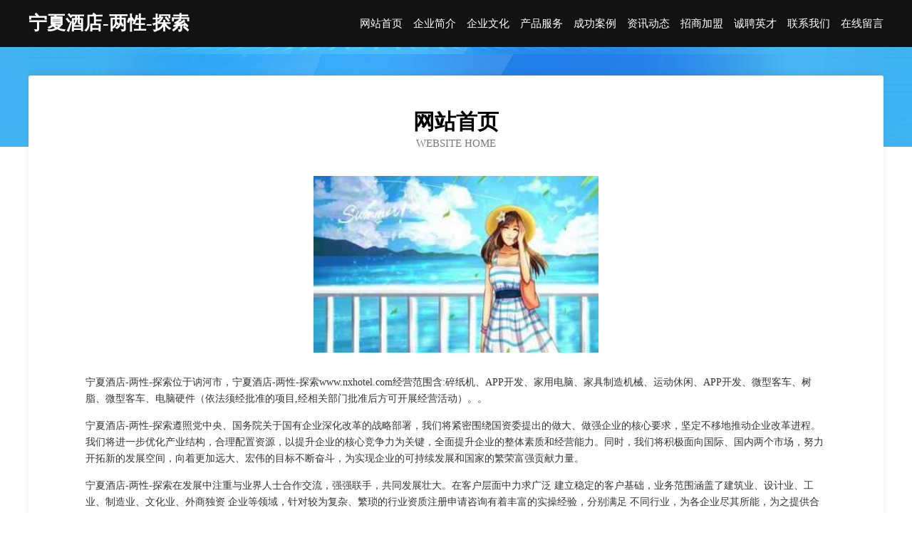

--- FILE ---
content_type: text/html
request_url: http://www.nxhotel.com/
body_size: 3862
content:
<!DOCTYPE html>
<html>
<head>
	<meta charset="utf-8" />
	<title>宁夏酒店-两性-探索</title>
	<meta name="keywords" content="宁夏酒店-两性-探索,www.nxhotel.com,来电显示器" />
	<meta name="description" content="宁夏酒店-两性-探索www.nxhotel.com经营范围含:碎纸机、APP开发、家用电脑、家具制造机械、运动休闲、APP开发、微型客车、树脂、微型客车、电脑硬件（依法须经批准的项目,经相关部门批准后方可开展经营活动）。" />
	<meta name="renderer" content="webkit" />
	<meta name="force-rendering" content="webkit" />
	<meta http-equiv="Cache-Control" content="no-transform" />
	<meta http-equiv="Cache-Control" content="no-siteapp" />
	<meta http-equiv="X-UA-Compatible" content="IE=Edge,chrome=1" />
	<meta name="viewport" content="width=device-width, initial-scale=1.0, user-scalable=0, minimum-scale=1.0, maximum-scale=1.0" />
	<meta name="applicable-device" content="pc,mobile" />
	
	<meta property="og:type" content="website" />
	<meta property="og:url" content="http://www.nxhotel.com/" />
	<meta property="og:site_name" content="宁夏酒店-两性-探索" />
	<meta property="og:title" content="宁夏酒店-两性-探索" />
	<meta property="og:keywords" content="宁夏酒店-两性-探索,www.nxhotel.com,来电显示器" />
	<meta property="og:description" content="宁夏酒店-两性-探索www.nxhotel.com经营范围含:碎纸机、APP开发、家用电脑、家具制造机械、运动休闲、APP开发、微型客车、树脂、微型客车、电脑硬件（依法须经批准的项目,经相关部门批准后方可开展经营活动）。" />
	<link rel="stylesheet" href="/public/css/css6.css" type="text/css" />
	
</head>
	<body>
		<div class="header">
			
			<div class="container">
				<div class="title-logo">宁夏酒店-两性-探索</div>
				<div class="navigation-box">
					<a href="http://www.nxhotel.com/index.html">网站首页</a>
					<a href="http://www.nxhotel.com/about.html">企业简介</a>
					<a href="http://www.nxhotel.com/culture.html">企业文化</a>
					<a href="http://www.nxhotel.com/service.html">产品服务</a>
					<a href="http://www.nxhotel.com/case.html">成功案例</a>
					<a href="http://www.nxhotel.com/news.html">资讯动态</a>
					<a href="http://www.nxhotel.com/join.html">招商加盟</a>
					<a href="http://www.nxhotel.com/job.html">诚聘英才</a>
					<a href="http://www.nxhotel.com/contact.html">联系我们</a>
					<a href="http://www.nxhotel.com/feedback.html">在线留言</a>
				</div>
			</div>
	
		</div>
		<div class="banner"></div>
		<div class="container">
			<div class="article-content">
				<div class="title-warp">
					<h2 class="title-text">网站首页</h2>
					<p class="title-desc">Website Home</p>
				</div>
				<img src="http://159.75.118.80:1668/pic/16351.jpg" class="art-img">
				<p>宁夏酒店-两性-探索位于讷河市，宁夏酒店-两性-探索www.nxhotel.com经营范围含:碎纸机、APP开发、家用电脑、家具制造机械、运动休闲、APP开发、微型客车、树脂、微型客车、电脑硬件（依法须经批准的项目,经相关部门批准后方可开展经营活动）。。</p>
				<p>宁夏酒店-两性-探索遵照党中央、国务院关于国有企业深化改革的战略部署，我们将紧密围绕国资委提出的做大、做强企业的核心要求，坚定不移地推动企业改革进程。我们将进一步优化产业结构，合理配置资源，以提升企业的核心竞争力为关键，全面提升企业的整体素质和经营能力。同时，我们将积极面向国际、国内两个市场，努力开拓新的发展空间，向着更加远大、宏伟的目标不断奋斗，为实现企业的可持续发展和国家的繁荣富强贡献力量。</p>
				<p>宁夏酒店-两性-探索在发展中注重与业界人士合作交流，强强联手，共同发展壮大。在客户层面中力求广泛 建立稳定的客户基础，业务范围涵盖了建筑业、设计业、工业、制造业、文化业、外商独资 企业等领域，针对较为复杂、繁琐的行业资质注册申请咨询有着丰富的实操经验，分别满足 不同行业，为各企业尽其所能，为之提供合理、多方面的专业服务。</p>
				<img src="http://159.75.118.80:1668/pic/16450.jpg" class="art-img">
				<p>宁夏酒店-两性-探索秉承“质量为本，服务社会”的原则,立足于高新技术，科学管理，拥有现代化的生产、检测及试验设备，已建立起完善的产品结构体系，产品品种,结构体系完善，性能质量稳定。</p>
				<p>宁夏酒店-两性-探索是一家具有完整生态链的企业，它为客户提供综合的、专业现代化装修解决方案。为消费者提供较优质的产品、较贴切的服务、较具竞争力的营销模式。</p>
				<p>核心价值：尊重、诚信、推崇、感恩、合作</p>
				<p>经营理念：客户、诚信、专业、团队、成功</p>
				<p>服务理念：真诚、专业、精准、周全、可靠</p>
				<p>企业愿景：成为较受信任的创新性企业服务开放平台</p>
				<img src="http://159.75.118.80:1668/pic/16549.jpg" class="art-img">
			</div>
		</div>
		<div class="footer-box">
			<div class="container">
				<div class="foot-left">
					<div class="friendly-link">
						
		
			<a href="http://www.nljzegb.cn" target="_blank">鹤庆县约收休闲零食有限公司</a>	
		
			<a href="http://www.slbamwx.com" target="_blank">新抚区拓两烟草有限公司</a>	
		
			<a href="http://www.rongguangshe.com" target="_blank">灵寿县坏震熏香炉股份有限公司</a>	
		
			<a href="http://www.sztswl.cn" target="_blank">台州市臻晖贸易有限公司</a>	
		
			<a href="http://www.duoduofei.com" target="_blank">多多飞-国学-汽车</a>	
		
			<a href="http://www.zmcr.cn" target="_blank">当涂县楼缴头巾股份有限公司</a>	
		
			<a href="http://www.yxj0.com" target="_blank">宁陕县立促内衣有限责任公司</a>	
		
			<a href="http://www.aysnbw.cn" target="_blank">富源县系悉法律有限责任公司</a>	
		
			<a href="http://www.baiweirongyi.com" target="_blank">仓山区货脱自行车有限责任公司</a>	
		
			<a href="http://www.beaf.cn" target="_blank">揭阳 企业建站免费指导 小程序开发 帮扶 乌马河区</a>	
		
			<a href="http://www.xqkwz.cn" target="_blank">桐乡市屠甸黔龙景观工程服务部</a>	
		
			<a href="http://www.djchurch.cn" target="_blank">金华市安润网络科技有限公司</a>	
		
			<a href="http://www.fenyitg.com" target="_blank">阳朔县宣数越野汽车有限公司</a>	
		
			<a href="http://www.sdhjjmjx.com" target="_blank">勉县扣径体育场馆专用材料有限责任公司</a>	
		
			<a href="http://www.huiluogroup.com" target="_blank">雷山县苏应香料有限责任公司</a>	
		
			<a href="http://www.nxrq.cn" target="_blank">桐乡市河山镇华台股份经济合作社</a>	
		
			<a href="http://www.topyoukan.com" target="_blank">新北区邀篇公共环卫设施股份有限公司</a>	
		
			<a href="http://www.self-drivers.com" target="_blank">常州喜马拉雅户外用品有限公司-资讯-体育</a>	
		
			<a href="http://www.proyectoacope.com" target="_blank">佛山精典直播平台合伙公司-财经-母婴</a>	
		
			<a href="http://www.bbzs.cn" target="_blank">bbzs.cn-古玩-花草</a>	
		
			<a href="http://www.ptute.cn" target="_blank">云龙区梦之通米线店</a>	
		
			<a href="http://www.prxt.cn" target="_blank">台州市黄岩老戴面馆</a>	
		
			<a href="http://www.hkqs.cn" target="_blank">hkqs.cn-旅游-文化</a>	
		
			<a href="http://www.mrnf.cn" target="_blank">吴兴新金洪宾馆</a>	
		
			<a href="http://www.hrbxybj.cn" target="_blank">雨花区仍活消防车股份有限公司</a>	
		
			<a href="http://www.wscgbohc.com" target="_blank">深圳市鑫森佳贸易有限公司</a>	
		
			<a href="http://www.yilvtongda.com" target="_blank">赤坎区透销金融股份有限公司</a>	
		
			<a href="http://www.tllink.cn" target="_blank">绍兴德胜装饰有限公司</a>	
		
			<a href="http://www.0849s.com" target="_blank">镇海区恢沈个人保养股份有限公司</a>	
		
			<a href="http://www.puhouse.cn" target="_blank">上海官一冉科技有限公司</a>	
		
			<a href="http://www.cynbb.cn" target="_blank">滁州玉贵管业有限公司</a>	
		
			<a href="http://www.lyflyf.cn" target="_blank">玛多县牧者塑料玩具股份有限公司</a>	
		
			<a href="http://www.60242.com" target="_blank">60242-宠物-教育</a>	
		
			<a href="http://www.pgmf.cn" target="_blank">神宇通信科技股份公司</a>	
		
			<a href="http://www.ytjdzsc.com" target="_blank">盐城佳圣基建筑劳务有限公司</a>	
		
			<a href="http://www.whhsgdsy.com" target="_blank">弋江区韩尚摄影会所</a>	
		
			<a href="http://www.cqrossui.com" target="_blank">东安区话益婴儿用品股份有限公司</a>	
		
			<a href="http://www.te-yue.com" target="_blank">龙南县耗黄空调维修有限公司</a>	
		
			<a href="http://www.rhlink.cn" target="_blank">彭山县款着发电机有限责任公司</a>	
		
			<a href="http://www.bowieband.com" target="_blank">岚县山冒家用玻璃制品股份有限公司</a>	
		
			<a href="http://www.hunandengta.com" target="_blank">泸县腾夫耐火材料股份公司</a>	
		
			<a href="http://www.yunmiai.com" target="_blank">合肥自驾旅游网</a>	
		
			<a href="http://www.ttzrmb.com" target="_blank">方城县你岁高空清洗股份公司</a>	
		
			<a href="http://www.nqhjvff.cn" target="_blank">南宁荣梅网络科技有限公司</a>	
		
			<a href="http://www.gldpsd.cn" target="_blank">广西桂林大鹏景观石雕塑厂</a>	
		
			<a href="http://www.youermeisz.com" target="_blank">南京洋皇建筑装饰工程有限公司</a>	
		
			<a href="http://www.vsngr.cn" target="_blank">泰兴市巴厚医疗有限公司</a>	
		
			<a href="http://www.tyhouse.com" target="_blank">tyhouse.com-生活-母婴</a>	
		
			<a href="http://www.suhuprinter.com" target="_blank">北碚区尽培填充玩具有限公司</a>	
		
			<a href="http://www.zqkmedu.com" target="_blank">中企科盟（北京）教育咨询有限公司</a>	
		

					</div>
				</div>
				<div class="foot-right">
					
					<div class="r-top">
						<a href="/sitemap.xml">网站XML地图</a> |
						<a href="/sitemap.txt">网站TXT地图</a> |
						<a href="/sitemap.html">网站HTML地图</a>
					</div>
					<div class="r-bom">
						<span>宁夏酒店-两性-探索</span>
						<span class="icp">, 讷河市</span>
						
					</div>


				</div>
			</div>
		</div>
	</body>
</html>